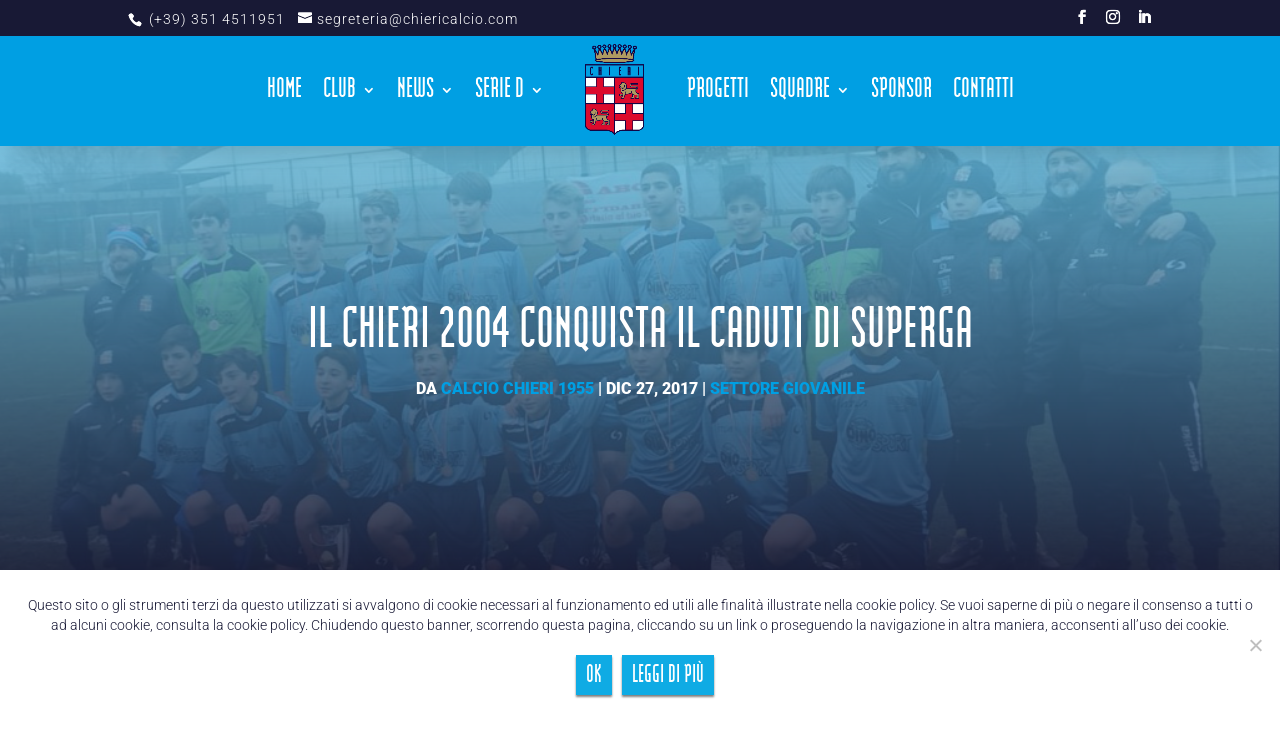

--- FILE ---
content_type: text/html; charset=UTF-8
request_url: https://www.calciochieri1955.it/chieri-2004-conquista-caduti-superga/
body_size: 15501
content:
<!DOCTYPE html>
<html lang="it-IT">
<head>
	<meta charset="UTF-8" />
<meta http-equiv="X-UA-Compatible" content="IE=edge">
	<link rel="pingback" href="https://www.calciochieri1955.it/nuovo/xmlrpc.php" />

	<script type="text/javascript">
		document.documentElement.className = 'js';
	</script>

	<link rel="preconnect" href="https://fonts.gstatic.com" crossorigin /><style id="et-divi-userfonts">@font-face { font-family: "ModulaBold"; font-display: swap;  src: url("https://www.calciochieri1955.it/nuovo/wp-content/uploads/et-fonts/Modula-Bold.ttf") format("truetype"); }</style><style id="et-builder-googlefonts-cached-inline">/* Original: https://fonts.googleapis.com/css?family=Roboto:100,100italic,300,300italic,regular,italic,500,500italic,700,700italic,900,900italic&#038;subset=latin,latin-ext&#038;display=swap *//* User Agent: Mozilla/5.0 (Unknown; Linux x86_64) AppleWebKit/538.1 (KHTML, like Gecko) Safari/538.1 Daum/4.1 */@font-face {font-family: 'Roboto';font-style: italic;font-weight: 100;font-stretch: normal;font-display: swap;src: url(https://fonts.gstatic.com/s/roboto/v50/KFOKCnqEu92Fr1Mu53ZEC9_Vu3r1gIhOszmOClHrs6ljXfMMLoHRuAb-lg.ttf) format('truetype');}@font-face {font-family: 'Roboto';font-style: italic;font-weight: 300;font-stretch: normal;font-display: swap;src: url(https://fonts.gstatic.com/s/roboto/v50/KFOKCnqEu92Fr1Mu53ZEC9_Vu3r1gIhOszmOClHrs6ljXfMMLt_QuAb-lg.ttf) format('truetype');}@font-face {font-family: 'Roboto';font-style: italic;font-weight: 400;font-stretch: normal;font-display: swap;src: url(https://fonts.gstatic.com/s/roboto/v50/KFOKCnqEu92Fr1Mu53ZEC9_Vu3r1gIhOszmOClHrs6ljXfMMLoHQuAb-lg.ttf) format('truetype');}@font-face {font-family: 'Roboto';font-style: italic;font-weight: 500;font-stretch: normal;font-display: swap;src: url(https://fonts.gstatic.com/s/roboto/v50/KFOKCnqEu92Fr1Mu53ZEC9_Vu3r1gIhOszmOClHrs6ljXfMMLrPQuAb-lg.ttf) format('truetype');}@font-face {font-family: 'Roboto';font-style: italic;font-weight: 700;font-stretch: normal;font-display: swap;src: url(https://fonts.gstatic.com/s/roboto/v50/KFOKCnqEu92Fr1Mu53ZEC9_Vu3r1gIhOszmOClHrs6ljXfMMLmbXuAb-lg.ttf) format('truetype');}@font-face {font-family: 'Roboto';font-style: italic;font-weight: 900;font-stretch: normal;font-display: swap;src: url(https://fonts.gstatic.com/s/roboto/v50/KFOKCnqEu92Fr1Mu53ZEC9_Vu3r1gIhOszmOClHrs6ljXfMMLijXuAb-lg.ttf) format('truetype');}@font-face {font-family: 'Roboto';font-style: normal;font-weight: 100;font-stretch: normal;font-display: swap;src: url(https://fonts.gstatic.com/s/roboto/v50/KFOMCnqEu92Fr1ME7kSn66aGLdTylUAMQXC89YmC2DPNWubEbFmaiA8.ttf) format('truetype');}@font-face {font-family: 'Roboto';font-style: normal;font-weight: 300;font-stretch: normal;font-display: swap;src: url(https://fonts.gstatic.com/s/roboto/v50/KFOMCnqEu92Fr1ME7kSn66aGLdTylUAMQXC89YmC2DPNWuaabVmaiA8.ttf) format('truetype');}@font-face {font-family: 'Roboto';font-style: normal;font-weight: 400;font-stretch: normal;font-display: swap;src: url(https://fonts.gstatic.com/s/roboto/v50/KFOMCnqEu92Fr1ME7kSn66aGLdTylUAMQXC89YmC2DPNWubEbVmaiA8.ttf) format('truetype');}@font-face {font-family: 'Roboto';font-style: normal;font-weight: 500;font-stretch: normal;font-display: swap;src: url(https://fonts.gstatic.com/s/roboto/v50/KFOMCnqEu92Fr1ME7kSn66aGLdTylUAMQXC89YmC2DPNWub2bVmaiA8.ttf) format('truetype');}@font-face {font-family: 'Roboto';font-style: normal;font-weight: 700;font-stretch: normal;font-display: swap;src: url(https://fonts.gstatic.com/s/roboto/v50/KFOMCnqEu92Fr1ME7kSn66aGLdTylUAMQXC89YmC2DPNWuYjalmaiA8.ttf) format('truetype');}@font-face {font-family: 'Roboto';font-style: normal;font-weight: 900;font-stretch: normal;font-display: swap;src: url(https://fonts.gstatic.com/s/roboto/v50/KFOMCnqEu92Fr1ME7kSn66aGLdTylUAMQXC89YmC2DPNWuZtalmaiA8.ttf) format('truetype');}/* User Agent: Mozilla/5.0 (Windows NT 6.1; WOW64; rv:27.0) Gecko/20100101 Firefox/27.0 */@font-face {font-family: 'Roboto';font-style: italic;font-weight: 100;font-stretch: normal;font-display: swap;src: url(https://fonts.gstatic.com/l/font?kit=KFOKCnqEu92Fr1Mu53ZEC9_Vu3r1gIhOszmOClHrs6ljXfMMLoHRuAb-lQ&skey=c608c610063635f9&v=v50) format('woff');}@font-face {font-family: 'Roboto';font-style: italic;font-weight: 300;font-stretch: normal;font-display: swap;src: url(https://fonts.gstatic.com/l/font?kit=KFOKCnqEu92Fr1Mu53ZEC9_Vu3r1gIhOszmOClHrs6ljXfMMLt_QuAb-lQ&skey=c608c610063635f9&v=v50) format('woff');}@font-face {font-family: 'Roboto';font-style: italic;font-weight: 400;font-stretch: normal;font-display: swap;src: url(https://fonts.gstatic.com/l/font?kit=KFOKCnqEu92Fr1Mu53ZEC9_Vu3r1gIhOszmOClHrs6ljXfMMLoHQuAb-lQ&skey=c608c610063635f9&v=v50) format('woff');}@font-face {font-family: 'Roboto';font-style: italic;font-weight: 500;font-stretch: normal;font-display: swap;src: url(https://fonts.gstatic.com/l/font?kit=KFOKCnqEu92Fr1Mu53ZEC9_Vu3r1gIhOszmOClHrs6ljXfMMLrPQuAb-lQ&skey=c608c610063635f9&v=v50) format('woff');}@font-face {font-family: 'Roboto';font-style: italic;font-weight: 700;font-stretch: normal;font-display: swap;src: url(https://fonts.gstatic.com/l/font?kit=KFOKCnqEu92Fr1Mu53ZEC9_Vu3r1gIhOszmOClHrs6ljXfMMLmbXuAb-lQ&skey=c608c610063635f9&v=v50) format('woff');}@font-face {font-family: 'Roboto';font-style: italic;font-weight: 900;font-stretch: normal;font-display: swap;src: url(https://fonts.gstatic.com/l/font?kit=KFOKCnqEu92Fr1Mu53ZEC9_Vu3r1gIhOszmOClHrs6ljXfMMLijXuAb-lQ&skey=c608c610063635f9&v=v50) format('woff');}@font-face {font-family: 'Roboto';font-style: normal;font-weight: 100;font-stretch: normal;font-display: swap;src: url(https://fonts.gstatic.com/l/font?kit=KFOMCnqEu92Fr1ME7kSn66aGLdTylUAMQXC89YmC2DPNWubEbFmaiAw&skey=a0a0114a1dcab3ac&v=v50) format('woff');}@font-face {font-family: 'Roboto';font-style: normal;font-weight: 300;font-stretch: normal;font-display: swap;src: url(https://fonts.gstatic.com/l/font?kit=KFOMCnqEu92Fr1ME7kSn66aGLdTylUAMQXC89YmC2DPNWuaabVmaiAw&skey=a0a0114a1dcab3ac&v=v50) format('woff');}@font-face {font-family: 'Roboto';font-style: normal;font-weight: 400;font-stretch: normal;font-display: swap;src: url(https://fonts.gstatic.com/l/font?kit=KFOMCnqEu92Fr1ME7kSn66aGLdTylUAMQXC89YmC2DPNWubEbVmaiAw&skey=a0a0114a1dcab3ac&v=v50) format('woff');}@font-face {font-family: 'Roboto';font-style: normal;font-weight: 500;font-stretch: normal;font-display: swap;src: url(https://fonts.gstatic.com/l/font?kit=KFOMCnqEu92Fr1ME7kSn66aGLdTylUAMQXC89YmC2DPNWub2bVmaiAw&skey=a0a0114a1dcab3ac&v=v50) format('woff');}@font-face {font-family: 'Roboto';font-style: normal;font-weight: 700;font-stretch: normal;font-display: swap;src: url(https://fonts.gstatic.com/l/font?kit=KFOMCnqEu92Fr1ME7kSn66aGLdTylUAMQXC89YmC2DPNWuYjalmaiAw&skey=a0a0114a1dcab3ac&v=v50) format('woff');}@font-face {font-family: 'Roboto';font-style: normal;font-weight: 900;font-stretch: normal;font-display: swap;src: url(https://fonts.gstatic.com/l/font?kit=KFOMCnqEu92Fr1ME7kSn66aGLdTylUAMQXC89YmC2DPNWuZtalmaiAw&skey=a0a0114a1dcab3ac&v=v50) format('woff');}/* User Agent: Mozilla/5.0 (Windows NT 6.3; rv:39.0) Gecko/20100101 Firefox/39.0 */@font-face {font-family: 'Roboto';font-style: italic;font-weight: 100;font-stretch: normal;font-display: swap;src: url(https://fonts.gstatic.com/s/roboto/v50/KFOKCnqEu92Fr1Mu53ZEC9_Vu3r1gIhOszmOClHrs6ljXfMMLoHRuAb-kw.woff2) format('woff2');}@font-face {font-family: 'Roboto';font-style: italic;font-weight: 300;font-stretch: normal;font-display: swap;src: url(https://fonts.gstatic.com/s/roboto/v50/KFOKCnqEu92Fr1Mu53ZEC9_Vu3r1gIhOszmOClHrs6ljXfMMLt_QuAb-kw.woff2) format('woff2');}@font-face {font-family: 'Roboto';font-style: italic;font-weight: 400;font-stretch: normal;font-display: swap;src: url(https://fonts.gstatic.com/s/roboto/v50/KFOKCnqEu92Fr1Mu53ZEC9_Vu3r1gIhOszmOClHrs6ljXfMMLoHQuAb-kw.woff2) format('woff2');}@font-face {font-family: 'Roboto';font-style: italic;font-weight: 500;font-stretch: normal;font-display: swap;src: url(https://fonts.gstatic.com/s/roboto/v50/KFOKCnqEu92Fr1Mu53ZEC9_Vu3r1gIhOszmOClHrs6ljXfMMLrPQuAb-kw.woff2) format('woff2');}@font-face {font-family: 'Roboto';font-style: italic;font-weight: 700;font-stretch: normal;font-display: swap;src: url(https://fonts.gstatic.com/s/roboto/v50/KFOKCnqEu92Fr1Mu53ZEC9_Vu3r1gIhOszmOClHrs6ljXfMMLmbXuAb-kw.woff2) format('woff2');}@font-face {font-family: 'Roboto';font-style: italic;font-weight: 900;font-stretch: normal;font-display: swap;src: url(https://fonts.gstatic.com/s/roboto/v50/KFOKCnqEu92Fr1Mu53ZEC9_Vu3r1gIhOszmOClHrs6ljXfMMLijXuAb-kw.woff2) format('woff2');}@font-face {font-family: 'Roboto';font-style: normal;font-weight: 100;font-stretch: normal;font-display: swap;src: url(https://fonts.gstatic.com/s/roboto/v50/KFOMCnqEu92Fr1ME7kSn66aGLdTylUAMQXC89YmC2DPNWubEbFmaiAo.woff2) format('woff2');}@font-face {font-family: 'Roboto';font-style: normal;font-weight: 300;font-stretch: normal;font-display: swap;src: url(https://fonts.gstatic.com/s/roboto/v50/KFOMCnqEu92Fr1ME7kSn66aGLdTylUAMQXC89YmC2DPNWuaabVmaiAo.woff2) format('woff2');}@font-face {font-family: 'Roboto';font-style: normal;font-weight: 400;font-stretch: normal;font-display: swap;src: url(https://fonts.gstatic.com/s/roboto/v50/KFOMCnqEu92Fr1ME7kSn66aGLdTylUAMQXC89YmC2DPNWubEbVmaiAo.woff2) format('woff2');}@font-face {font-family: 'Roboto';font-style: normal;font-weight: 500;font-stretch: normal;font-display: swap;src: url(https://fonts.gstatic.com/s/roboto/v50/KFOMCnqEu92Fr1ME7kSn66aGLdTylUAMQXC89YmC2DPNWub2bVmaiAo.woff2) format('woff2');}@font-face {font-family: 'Roboto';font-style: normal;font-weight: 700;font-stretch: normal;font-display: swap;src: url(https://fonts.gstatic.com/s/roboto/v50/KFOMCnqEu92Fr1ME7kSn66aGLdTylUAMQXC89YmC2DPNWuYjalmaiAo.woff2) format('woff2');}@font-face {font-family: 'Roboto';font-style: normal;font-weight: 900;font-stretch: normal;font-display: swap;src: url(https://fonts.gstatic.com/s/roboto/v50/KFOMCnqEu92Fr1ME7kSn66aGLdTylUAMQXC89YmC2DPNWuZtalmaiAo.woff2) format('woff2');}</style><meta name='robots' content='index, follow, max-image-preview:large, max-snippet:-1, max-video-preview:-1' />

	<!-- This site is optimized with the Yoast SEO plugin v19.13 - https://yoast.com/wordpress/plugins/seo/ -->
	<title>Il Chieri 2004 conquista il Caduti di Superga - A.S.D. Chieri</title><link rel="preload" as="style" href="https://fonts.googleapis.com/css?family=Roboto%3A400%2C500&#038;subset=cyrillic%2Ccyrillic-ext%2Cgreek%2Cgreek-ext%2Clatin-ext%2Cvietnamese&#038;display=swap" /><link rel="stylesheet" href="https://fonts.googleapis.com/css?family=Roboto%3A400%2C500&#038;subset=cyrillic%2Ccyrillic-ext%2Cgreek%2Cgreek-ext%2Clatin-ext%2Cvietnamese&#038;display=swap" media="print" onload="this.media='all'" /><noscript><link rel="stylesheet" href="https://fonts.googleapis.com/css?family=Roboto%3A400%2C500&#038;subset=cyrillic%2Ccyrillic-ext%2Cgreek%2Cgreek-ext%2Clatin-ext%2Cvietnamese&#038;display=swap" /></noscript>
	<link rel="canonical" href="https://www.calciochieri1955.it/chieri-2004-conquista-caduti-superga/" />
	<meta property="og:locale" content="it_IT" />
	<meta property="og:type" content="article" />
	<meta property="og:title" content="Il Chieri 2004 conquista il Caduti di Superga - A.S.D. Chieri" />
	<meta property="og:description" content="Grazie ai Giovanissimi FB 2004 il Chieri mette in bacheca il &#8220;Caduti di Superga&#8221;, prestigioso torneo organizzato dal Lucento. Le vittoria finale dei ragazzi allenati da Davide Bellotto arriva a chiusura di una superiorità mostrata in tutte le partite. Gli azzurri hanno sconfitto nella fase a gironi Giaveno (8-0) e Rivoli (5-0), per poi superare [&hellip;]" />
	<meta property="og:url" content="https://www.calciochieri1955.it/chieri-2004-conquista-caduti-superga/" />
	<meta property="og:site_name" content="A.S.D. Chieri" />
	<meta property="article:publisher" content="https://www.facebook.com/asdchieri/" />
	<meta property="article:published_time" content="2017-12-27T16:01:35+00:00" />
	<meta property="og:image" content="https://www.calciochieri1955.it/nuovo/wp-content/uploads/2017/12/2004-vincitori-Caduti-di-Superga-1.jpg" />
	<meta property="og:image:width" content="1026" />
	<meta property="og:image:height" content="508" />
	<meta property="og:image:type" content="image/jpeg" />
	<meta name="author" content="Calcio Chieri 1955" />
	<meta name="twitter:card" content="summary_large_image" />
	<meta name="twitter:creator" content="@CalcioChieri55" />
	<meta name="twitter:site" content="@CalcioChieri55" />
	<meta name="twitter:label1" content="Scritto da" />
	<meta name="twitter:data1" content="Calcio Chieri 1955" />
	<meta name="twitter:label2" content="Tempo di lettura stimato" />
	<meta name="twitter:data2" content="1 minuto" />
	<script type="application/ld+json" class="yoast-schema-graph">{"@context":"https://schema.org","@graph":[{"@type":"Article","@id":"https://www.calciochieri1955.it/chieri-2004-conquista-caduti-superga/#article","isPartOf":{"@id":"https://www.calciochieri1955.it/chieri-2004-conquista-caduti-superga/"},"author":{"name":"Calcio Chieri 1955","@id":"https://www.calciochieri1955.it/#/schema/person/de7234a4c679cef3509adacd569959f1"},"headline":"Il Chieri 2004 conquista il Caduti di Superga","datePublished":"2017-12-27T16:01:35+00:00","dateModified":"2017-12-27T16:01:35+00:00","mainEntityOfPage":{"@id":"https://www.calciochieri1955.it/chieri-2004-conquista-caduti-superga/"},"wordCount":188,"publisher":{"@id":"https://www.calciochieri1955.it/#organization"},"image":{"@id":"https://www.calciochieri1955.it/chieri-2004-conquista-caduti-superga/#primaryimage"},"thumbnailUrl":"https://www.calciochieri1955.it/nuovo/wp-content/uploads/2017/12/2004-vincitori-Caduti-di-Superga-1.jpg","articleSection":["Settore Giovanile"],"inLanguage":"it-IT"},{"@type":"WebPage","@id":"https://www.calciochieri1955.it/chieri-2004-conquista-caduti-superga/","url":"https://www.calciochieri1955.it/chieri-2004-conquista-caduti-superga/","name":"Il Chieri 2004 conquista il Caduti di Superga - A.S.D. Chieri","isPartOf":{"@id":"https://www.calciochieri1955.it/#website"},"primaryImageOfPage":{"@id":"https://www.calciochieri1955.it/chieri-2004-conquista-caduti-superga/#primaryimage"},"image":{"@id":"https://www.calciochieri1955.it/chieri-2004-conquista-caduti-superga/#primaryimage"},"thumbnailUrl":"https://www.calciochieri1955.it/nuovo/wp-content/uploads/2017/12/2004-vincitori-Caduti-di-Superga-1.jpg","datePublished":"2017-12-27T16:01:35+00:00","dateModified":"2017-12-27T16:01:35+00:00","breadcrumb":{"@id":"https://www.calciochieri1955.it/chieri-2004-conquista-caduti-superga/#breadcrumb"},"inLanguage":"it-IT","potentialAction":[{"@type":"ReadAction","target":["https://www.calciochieri1955.it/chieri-2004-conquista-caduti-superga/"]}]},{"@type":"ImageObject","inLanguage":"it-IT","@id":"https://www.calciochieri1955.it/chieri-2004-conquista-caduti-superga/#primaryimage","url":"https://www.calciochieri1955.it/nuovo/wp-content/uploads/2017/12/2004-vincitori-Caduti-di-Superga-1.jpg","contentUrl":"https://www.calciochieri1955.it/nuovo/wp-content/uploads/2017/12/2004-vincitori-Caduti-di-Superga-1.jpg","width":1026,"height":508},{"@type":"BreadcrumbList","@id":"https://www.calciochieri1955.it/chieri-2004-conquista-caduti-superga/#breadcrumb","itemListElement":[{"@type":"ListItem","position":1,"name":"Home","item":"https://www.calciochieri1955.it/"},{"@type":"ListItem","position":2,"name":"Il Chieri 2004 conquista il Caduti di Superga"}]},{"@type":"WebSite","@id":"https://www.calciochieri1955.it/#website","url":"https://www.calciochieri1955.it/","name":"A.S.D. Chieri","description":"Associazione Sportiva Dilettantistica Chieri","publisher":{"@id":"https://www.calciochieri1955.it/#organization"},"potentialAction":[{"@type":"SearchAction","target":{"@type":"EntryPoint","urlTemplate":"https://www.calciochieri1955.it/?s={search_term_string}"},"query-input":"required name=search_term_string"}],"inLanguage":"it-IT"},{"@type":"Organization","@id":"https://www.calciochieri1955.it/#organization","name":"A.S.D. Chieri","url":"https://www.calciochieri1955.it/","logo":{"@type":"ImageObject","inLanguage":"it-IT","@id":"https://www.calciochieri1955.it/#/schema/logo/image/","url":"https://www.calciochieri1955.it/nuovo/wp-content/uploads/2021/07/favicon.png","contentUrl":"https://www.calciochieri1955.it/nuovo/wp-content/uploads/2021/07/favicon.png","width":1080,"height":1080,"caption":"A.S.D. Chieri"},"image":{"@id":"https://www.calciochieri1955.it/#/schema/logo/image/"},"sameAs":["https://www.instagram.com/calciochieri1955/","https://www.linkedin.com/company/asdchieri/","https://www.facebook.com/asdchieri/","https://twitter.com/CalcioChieri55"]},{"@type":"Person","@id":"https://www.calciochieri1955.it/#/schema/person/de7234a4c679cef3509adacd569959f1","name":"Calcio Chieri 1955","image":{"@type":"ImageObject","inLanguage":"it-IT","@id":"https://www.calciochieri1955.it/#/schema/person/image/","url":"https://secure.gravatar.com/avatar/2a5eee372898db331e1f769149bb4ad1?s=96&d=mm&r=g","contentUrl":"https://secure.gravatar.com/avatar/2a5eee372898db331e1f769149bb4ad1?s=96&d=mm&r=g","caption":"Calcio Chieri 1955"},"url":"https://www.calciochieri1955.it/author/matteo-musso/"}]}</script>
	<!-- / Yoast SEO plugin. -->


<link rel='dns-prefetch' href='//fonts.googleapis.com' />
<link href='https://fonts.gstatic.com' crossorigin rel='preconnect' />
<link rel="alternate" type="application/rss+xml" title="A.S.D. Chieri &raquo; Feed" href="https://www.calciochieri1955.it/feed/" />
<link rel="alternate" type="application/rss+xml" title="A.S.D. Chieri &raquo; Feed dei commenti" href="https://www.calciochieri1955.it/comments/feed/" />
<meta content="Divi Child v.1.3.6" name="generator"/><link rel='stylesheet' id='wp-block-library-css'  href='https://www.calciochieri1955.it/nuovo/wp-includes/css/dist/block-library/style.min.css?ver=6.0.2' type='text/css' media='all' />
<style id='wp-block-library-theme-inline-css' type='text/css'>
.wp-block-audio figcaption{color:#555;font-size:13px;text-align:center}.is-dark-theme .wp-block-audio figcaption{color:hsla(0,0%,100%,.65)}.wp-block-code{border:1px solid #ccc;border-radius:4px;font-family:Menlo,Consolas,monaco,monospace;padding:.8em 1em}.wp-block-embed figcaption{color:#555;font-size:13px;text-align:center}.is-dark-theme .wp-block-embed figcaption{color:hsla(0,0%,100%,.65)}.blocks-gallery-caption{color:#555;font-size:13px;text-align:center}.is-dark-theme .blocks-gallery-caption{color:hsla(0,0%,100%,.65)}.wp-block-image figcaption{color:#555;font-size:13px;text-align:center}.is-dark-theme .wp-block-image figcaption{color:hsla(0,0%,100%,.65)}.wp-block-pullquote{border-top:4px solid;border-bottom:4px solid;margin-bottom:1.75em;color:currentColor}.wp-block-pullquote__citation,.wp-block-pullquote cite,.wp-block-pullquote footer{color:currentColor;text-transform:uppercase;font-size:.8125em;font-style:normal}.wp-block-quote{border-left:.25em solid;margin:0 0 1.75em;padding-left:1em}.wp-block-quote cite,.wp-block-quote footer{color:currentColor;font-size:.8125em;position:relative;font-style:normal}.wp-block-quote.has-text-align-right{border-left:none;border-right:.25em solid;padding-left:0;padding-right:1em}.wp-block-quote.has-text-align-center{border:none;padding-left:0}.wp-block-quote.is-large,.wp-block-quote.is-style-large,.wp-block-quote.is-style-plain{border:none}.wp-block-search .wp-block-search__label{font-weight:700}:where(.wp-block-group.has-background){padding:1.25em 2.375em}.wp-block-separator.has-css-opacity{opacity:.4}.wp-block-separator{border:none;border-bottom:2px solid;margin-left:auto;margin-right:auto}.wp-block-separator.has-alpha-channel-opacity{opacity:1}.wp-block-separator:not(.is-style-wide):not(.is-style-dots){width:100px}.wp-block-separator.has-background:not(.is-style-dots){border-bottom:none;height:1px}.wp-block-separator.has-background:not(.is-style-wide):not(.is-style-dots){height:2px}.wp-block-table thead{border-bottom:3px solid}.wp-block-table tfoot{border-top:3px solid}.wp-block-table td,.wp-block-table th{padding:.5em;border:1px solid;word-break:normal}.wp-block-table figcaption{color:#555;font-size:13px;text-align:center}.is-dark-theme .wp-block-table figcaption{color:hsla(0,0%,100%,.65)}.wp-block-video figcaption{color:#555;font-size:13px;text-align:center}.is-dark-theme .wp-block-video figcaption{color:hsla(0,0%,100%,.65)}.wp-block-template-part.has-background{padding:1.25em 2.375em;margin-top:0;margin-bottom:0}
</style>
<style id='global-styles-inline-css' type='text/css'>
body{--wp--preset--color--black: #000000;--wp--preset--color--cyan-bluish-gray: #abb8c3;--wp--preset--color--white: #ffffff;--wp--preset--color--pale-pink: #f78da7;--wp--preset--color--vivid-red: #cf2e2e;--wp--preset--color--luminous-vivid-orange: #ff6900;--wp--preset--color--luminous-vivid-amber: #fcb900;--wp--preset--color--light-green-cyan: #7bdcb5;--wp--preset--color--vivid-green-cyan: #00d084;--wp--preset--color--pale-cyan-blue: #8ed1fc;--wp--preset--color--vivid-cyan-blue: #0693e3;--wp--preset--color--vivid-purple: #9b51e0;--wp--preset--gradient--vivid-cyan-blue-to-vivid-purple: linear-gradient(135deg,rgba(6,147,227,1) 0%,rgb(155,81,224) 100%);--wp--preset--gradient--light-green-cyan-to-vivid-green-cyan: linear-gradient(135deg,rgb(122,220,180) 0%,rgb(0,208,130) 100%);--wp--preset--gradient--luminous-vivid-amber-to-luminous-vivid-orange: linear-gradient(135deg,rgba(252,185,0,1) 0%,rgba(255,105,0,1) 100%);--wp--preset--gradient--luminous-vivid-orange-to-vivid-red: linear-gradient(135deg,rgba(255,105,0,1) 0%,rgb(207,46,46) 100%);--wp--preset--gradient--very-light-gray-to-cyan-bluish-gray: linear-gradient(135deg,rgb(238,238,238) 0%,rgb(169,184,195) 100%);--wp--preset--gradient--cool-to-warm-spectrum: linear-gradient(135deg,rgb(74,234,220) 0%,rgb(151,120,209) 20%,rgb(207,42,186) 40%,rgb(238,44,130) 60%,rgb(251,105,98) 80%,rgb(254,248,76) 100%);--wp--preset--gradient--blush-light-purple: linear-gradient(135deg,rgb(255,206,236) 0%,rgb(152,150,240) 100%);--wp--preset--gradient--blush-bordeaux: linear-gradient(135deg,rgb(254,205,165) 0%,rgb(254,45,45) 50%,rgb(107,0,62) 100%);--wp--preset--gradient--luminous-dusk: linear-gradient(135deg,rgb(255,203,112) 0%,rgb(199,81,192) 50%,rgb(65,88,208) 100%);--wp--preset--gradient--pale-ocean: linear-gradient(135deg,rgb(255,245,203) 0%,rgb(182,227,212) 50%,rgb(51,167,181) 100%);--wp--preset--gradient--electric-grass: linear-gradient(135deg,rgb(202,248,128) 0%,rgb(113,206,126) 100%);--wp--preset--gradient--midnight: linear-gradient(135deg,rgb(2,3,129) 0%,rgb(40,116,252) 100%);--wp--preset--duotone--dark-grayscale: url('#wp-duotone-dark-grayscale');--wp--preset--duotone--grayscale: url('#wp-duotone-grayscale');--wp--preset--duotone--purple-yellow: url('#wp-duotone-purple-yellow');--wp--preset--duotone--blue-red: url('#wp-duotone-blue-red');--wp--preset--duotone--midnight: url('#wp-duotone-midnight');--wp--preset--duotone--magenta-yellow: url('#wp-duotone-magenta-yellow');--wp--preset--duotone--purple-green: url('#wp-duotone-purple-green');--wp--preset--duotone--blue-orange: url('#wp-duotone-blue-orange');--wp--preset--font-size--small: 13px;--wp--preset--font-size--medium: 20px;--wp--preset--font-size--large: 36px;--wp--preset--font-size--x-large: 42px;}body { margin: 0; }.wp-site-blocks > .alignleft { float: left; margin-right: 2em; }.wp-site-blocks > .alignright { float: right; margin-left: 2em; }.wp-site-blocks > .aligncenter { justify-content: center; margin-left: auto; margin-right: auto; }.has-black-color{color: var(--wp--preset--color--black) !important;}.has-cyan-bluish-gray-color{color: var(--wp--preset--color--cyan-bluish-gray) !important;}.has-white-color{color: var(--wp--preset--color--white) !important;}.has-pale-pink-color{color: var(--wp--preset--color--pale-pink) !important;}.has-vivid-red-color{color: var(--wp--preset--color--vivid-red) !important;}.has-luminous-vivid-orange-color{color: var(--wp--preset--color--luminous-vivid-orange) !important;}.has-luminous-vivid-amber-color{color: var(--wp--preset--color--luminous-vivid-amber) !important;}.has-light-green-cyan-color{color: var(--wp--preset--color--light-green-cyan) !important;}.has-vivid-green-cyan-color{color: var(--wp--preset--color--vivid-green-cyan) !important;}.has-pale-cyan-blue-color{color: var(--wp--preset--color--pale-cyan-blue) !important;}.has-vivid-cyan-blue-color{color: var(--wp--preset--color--vivid-cyan-blue) !important;}.has-vivid-purple-color{color: var(--wp--preset--color--vivid-purple) !important;}.has-black-background-color{background-color: var(--wp--preset--color--black) !important;}.has-cyan-bluish-gray-background-color{background-color: var(--wp--preset--color--cyan-bluish-gray) !important;}.has-white-background-color{background-color: var(--wp--preset--color--white) !important;}.has-pale-pink-background-color{background-color: var(--wp--preset--color--pale-pink) !important;}.has-vivid-red-background-color{background-color: var(--wp--preset--color--vivid-red) !important;}.has-luminous-vivid-orange-background-color{background-color: var(--wp--preset--color--luminous-vivid-orange) !important;}.has-luminous-vivid-amber-background-color{background-color: var(--wp--preset--color--luminous-vivid-amber) !important;}.has-light-green-cyan-background-color{background-color: var(--wp--preset--color--light-green-cyan) !important;}.has-vivid-green-cyan-background-color{background-color: var(--wp--preset--color--vivid-green-cyan) !important;}.has-pale-cyan-blue-background-color{background-color: var(--wp--preset--color--pale-cyan-blue) !important;}.has-vivid-cyan-blue-background-color{background-color: var(--wp--preset--color--vivid-cyan-blue) !important;}.has-vivid-purple-background-color{background-color: var(--wp--preset--color--vivid-purple) !important;}.has-black-border-color{border-color: var(--wp--preset--color--black) !important;}.has-cyan-bluish-gray-border-color{border-color: var(--wp--preset--color--cyan-bluish-gray) !important;}.has-white-border-color{border-color: var(--wp--preset--color--white) !important;}.has-pale-pink-border-color{border-color: var(--wp--preset--color--pale-pink) !important;}.has-vivid-red-border-color{border-color: var(--wp--preset--color--vivid-red) !important;}.has-luminous-vivid-orange-border-color{border-color: var(--wp--preset--color--luminous-vivid-orange) !important;}.has-luminous-vivid-amber-border-color{border-color: var(--wp--preset--color--luminous-vivid-amber) !important;}.has-light-green-cyan-border-color{border-color: var(--wp--preset--color--light-green-cyan) !important;}.has-vivid-green-cyan-border-color{border-color: var(--wp--preset--color--vivid-green-cyan) !important;}.has-pale-cyan-blue-border-color{border-color: var(--wp--preset--color--pale-cyan-blue) !important;}.has-vivid-cyan-blue-border-color{border-color: var(--wp--preset--color--vivid-cyan-blue) !important;}.has-vivid-purple-border-color{border-color: var(--wp--preset--color--vivid-purple) !important;}.has-vivid-cyan-blue-to-vivid-purple-gradient-background{background: var(--wp--preset--gradient--vivid-cyan-blue-to-vivid-purple) !important;}.has-light-green-cyan-to-vivid-green-cyan-gradient-background{background: var(--wp--preset--gradient--light-green-cyan-to-vivid-green-cyan) !important;}.has-luminous-vivid-amber-to-luminous-vivid-orange-gradient-background{background: var(--wp--preset--gradient--luminous-vivid-amber-to-luminous-vivid-orange) !important;}.has-luminous-vivid-orange-to-vivid-red-gradient-background{background: var(--wp--preset--gradient--luminous-vivid-orange-to-vivid-red) !important;}.has-very-light-gray-to-cyan-bluish-gray-gradient-background{background: var(--wp--preset--gradient--very-light-gray-to-cyan-bluish-gray) !important;}.has-cool-to-warm-spectrum-gradient-background{background: var(--wp--preset--gradient--cool-to-warm-spectrum) !important;}.has-blush-light-purple-gradient-background{background: var(--wp--preset--gradient--blush-light-purple) !important;}.has-blush-bordeaux-gradient-background{background: var(--wp--preset--gradient--blush-bordeaux) !important;}.has-luminous-dusk-gradient-background{background: var(--wp--preset--gradient--luminous-dusk) !important;}.has-pale-ocean-gradient-background{background: var(--wp--preset--gradient--pale-ocean) !important;}.has-electric-grass-gradient-background{background: var(--wp--preset--gradient--electric-grass) !important;}.has-midnight-gradient-background{background: var(--wp--preset--gradient--midnight) !important;}.has-small-font-size{font-size: var(--wp--preset--font-size--small) !important;}.has-medium-font-size{font-size: var(--wp--preset--font-size--medium) !important;}.has-large-font-size{font-size: var(--wp--preset--font-size--large) !important;}.has-x-large-font-size{font-size: var(--wp--preset--font-size--x-large) !important;}
</style>
<link rel='stylesheet' id='cookie-notice-front-css'  href='https://www.calciochieri1955.it/nuovo/wp-content/plugins/cookie-notice/css/front.min.css?ver=2.4.18' type='text/css' media='all' />
<link data-minify="1" rel='stylesheet' id='df-style-css'  href='https://www.calciochieri1955.it/nuovo/wp-content/cache/min/1/nuovo/wp-content/plugins/filter-for-divi/df-style.css?ver=1768089754' type='text/css' media='all' />
<link data-minify="1" rel='stylesheet' id='dashicons-css'  href='https://www.calciochieri1955.it/nuovo/wp-content/cache/min/1/nuovo/wp-includes/css/dashicons.min.css?ver=1768089754' type='text/css' media='all' />
<link data-minify="1" rel='stylesheet' id='sportspress-general-css'  href='https://www.calciochieri1955.it/nuovo/wp-content/cache/min/1/nuovo/wp-content/plugins/sportspress-pro/includes/sportspress/assets/css/sportspress.css?ver=1768089754' type='text/css' media='all' />
<link data-minify="1" rel='stylesheet' id='sportspress-icons-css'  href='https://www.calciochieri1955.it/nuovo/wp-content/cache/min/1/nuovo/wp-content/plugins/sportspress-pro/includes/sportspress/assets/css/icons.css?ver=1768089754' type='text/css' media='all' />
<link data-minify="1" rel='stylesheet' id='sportspress-event-statistics-css'  href='https://www.calciochieri1955.it/nuovo/wp-content/cache/min/1/nuovo/wp-content/plugins/sportspress-pro/includes/sportspress-match-stats/css/sportspress-match-stats.css?ver=1768089754' type='text/css' media='all' />
<link data-minify="1" rel='stylesheet' id='sportspress-results-matrix-css'  href='https://www.calciochieri1955.it/nuovo/wp-content/cache/min/1/nuovo/wp-content/plugins/sportspress-pro/includes/sportspress-results-matrix/css/sportspress-results-matrix.css?ver=1768089754' type='text/css' media='all' />
<link data-minify="1" rel='stylesheet' id='sportspress-scoreboard-css'  href='https://www.calciochieri1955.it/nuovo/wp-content/cache/min/1/nuovo/wp-content/plugins/sportspress-pro/includes/sportspress-scoreboard/css/sportspress-scoreboard.css?ver=1768089754' type='text/css' media='all' />
<link data-minify="1" rel='stylesheet' id='sportspress-scoreboard-ltr-css'  href='https://www.calciochieri1955.it/nuovo/wp-content/cache/min/1/nuovo/wp-content/plugins/sportspress-pro/includes/sportspress-scoreboard/css/sportspress-scoreboard-ltr.css?ver=1768089754' type='text/css' media='all' />
<link data-minify="1" rel='stylesheet' id='sportspress-sponsors-css'  href='https://www.calciochieri1955.it/nuovo/wp-content/cache/min/1/nuovo/wp-content/plugins/sportspress-pro/includes/sportspress-sponsors/css/sportspress-sponsors.css?ver=1768089754' type='text/css' media='all' />
<link data-minify="1" rel='stylesheet' id='sportspress-timelines-css'  href='https://www.calciochieri1955.it/nuovo/wp-content/cache/min/1/nuovo/wp-content/plugins/sportspress-pro/includes/sportspress-timelines/css/sportspress-timelines.css?ver=1768089754' type='text/css' media='all' />
<link data-minify="1" rel='stylesheet' id='sportspress-tournaments-css'  href='https://www.calciochieri1955.it/nuovo/wp-content/cache/min/1/nuovo/wp-content/plugins/sportspress-pro/includes/sportspress-tournaments/css/sportspress-tournaments.css?ver=1768089754' type='text/css' media='all' />
<link data-minify="1" rel='stylesheet' id='sportspress-tournaments-ltr-css'  href='https://www.calciochieri1955.it/nuovo/wp-content/cache/min/1/nuovo/wp-content/plugins/sportspress-pro/includes/sportspress-tournaments/css/sportspress-tournaments-ltr.css?ver=1768089754' type='text/css' media='all' />
<link rel='stylesheet' id='jquery-bracket-css'  href='//www.calciochieri1955.it/nuovo/wp-content/plugins/sportspress-pro/includes/sportspress-tournaments/css/jquery.bracket.min.css?ver=0.11.0' type='text/css' media='all' />
<link data-minify="1" rel='stylesheet' id='sportspress-user-scores-css'  href='https://www.calciochieri1955.it/nuovo/wp-content/cache/min/1/nuovo/wp-content/plugins/sportspress-pro/includes/sportspress-user-scores/css/sportspress-user-scores.css?ver=1768089754' type='text/css' media='all' />

<link data-minify="1" rel='stylesheet' id='sportspress-style-css'  href='https://www.calciochieri1955.it/nuovo/wp-content/cache/min/1/nuovo/wp-content/plugins/sportspress-pro/includes/sportspress/assets/css/sportspress-style.css?ver=1768089754' type='text/css' media='all' />
<link data-minify="1" rel='stylesheet' id='sportspress-style-ltr-css'  href='https://www.calciochieri1955.it/nuovo/wp-content/cache/min/1/nuovo/wp-content/plugins/sportspress-pro/includes/sportspress/assets/css/sportspress-style-ltr.css?ver=1768089754' type='text/css' media='all' />
<link data-minify="1" rel='stylesheet' id='wpos-slick-style-css'  href='https://www.calciochieri1955.it/nuovo/wp-content/cache/min/1/nuovo/wp-content/plugins/timeline-and-history-slider/assets/css/slick.css?ver=1768089754' type='text/css' media='all' />
<link data-minify="1" rel='stylesheet' id='tahs-public-style-css'  href='https://www.calciochieri1955.it/nuovo/wp-content/cache/min/1/nuovo/wp-content/plugins/timeline-and-history-slider/assets/css/slick-slider-style.css?ver=1768089754' type='text/css' media='all' />
<link rel='stylesheet' id='dp-divi-filtergrid-styles-css'  href='https://www.calciochieri1955.it/nuovo/wp-content/plugins/dp-divi-filtergrid/styles/style.min.css?ver=2.9.0.1' type='text/css' media='all' />
<link data-minify="1" rel='stylesheet' id='divi-style-parent-css'  href='https://www.calciochieri1955.it/nuovo/wp-content/cache/min/1/nuovo/wp-content/themes/Divi/style-static.min.css?ver=1768089754' type='text/css' media='all' />
<link data-minify="1" rel='stylesheet' id='child-style-css'  href='https://www.calciochieri1955.it/nuovo/wp-content/cache/min/1/nuovo/wp-content/themes/divi-child/style.css?ver=1768176062' type='text/css' media='all' />
<link data-minify="1" rel='stylesheet' id='divi-style-pum-css'  href='https://www.calciochieri1955.it/nuovo/wp-content/cache/min/1/nuovo/wp-content/themes/divi-child/style.css?ver=1768176062' type='text/css' media='all' />
<style type="text/css"> /* SportsPress Frontend CSS */ .sp-event-calendar tbody td a,.sp-event-calendar tbody td a:hover{background: none;}.sp-data-table th,.sp-calendar th,.sp-data-table tfoot,.sp-calendar tfoot,.sp-button,.sp-heading{background:#0fabe4 !important}.sp-calendar tbody a{color:#0fabe4 !important}.sp-data-table tbody,.sp-calendar tbody{background: #181935 !important}.sp-data-table tbody,.sp-calendar tbody{color: #ffffff !important}.sp-data-table th,.sp-data-table th a,.sp-data-table tfoot,.sp-data-table tfoot a,.sp-calendar th,.sp-calendar th a,.sp-calendar tfoot,.sp-calendar tfoot a,.sp-button,.sp-heading{color: #ffffff !important}.sp-data-table tbody a,.sp-data-table tbody a:hover,.sp-calendar tbody a:focus{color: #0fabe4 !important}.sp-highlight,.sp-calendar td#today{background: #363753 !important}.sp-statistic-bar{background:#0fabe4}.sp-statistic-bar-fill{background:#0fabe4}.sp-template-scoreboard .sp-scoreboard-nav{color:#ffffff !important}.sp-template-scoreboard .sp-scoreboard-nav{background-color:#0fabe4 !important}.sp-tournament-bracket .sp-event{border-color:#363753 !important}.sp-tournament-bracket .sp-team .sp-team-name:before{border-left-color:#363753 !important}.sp-tournament-bracket .sp-event .sp-event-main, .sp-tournament-bracket .sp-team .sp-team-name{color:#ffffff !important}.sp-tournament-bracket .sp-team .sp-team-name.sp-heading{color:#ffffff !important}.sp-data-table th,.sp-template-countdown .sp-event-venue,.sp-template-countdown .sp-event-league,.sp-template-gallery .gallery-caption{background:#0fabe4 !important}.sp-data-table th,.sp-template-countdown .sp-event-venue,.sp-template-countdown .sp-event-league,.sp-template-gallery .gallery-caption{border-color:#0091ca !important}.sp-table-caption,.sp-data-table,.sp-data-table tfoot,.sp-template .sp-view-all-link,.sp-template-gallery .sp-gallery-group-name,.sp-template-gallery .sp-gallery-wrapper,.sp-template-countdown .sp-event-name,.sp-countdown time,.sp-template-details dl,.sp-event-statistics .sp-statistic-bar,.sp-tournament-bracket .sp-team-name,.sp-profile-selector{background:#181935 !important}.sp-table-caption,.sp-data-table,.sp-data-table td,.sp-template .sp-view-all-link,.sp-template-gallery .sp-gallery-group-name,.sp-template-gallery .sp-gallery-wrapper,.sp-template-countdown .sp-event-name,.sp-countdown time,.sp-countdown span,.sp-template-details dl,.sp-event-statistics .sp-statistic-bar,.sp-tournament-bracket thead th,.sp-tournament-bracket .sp-team-name,.sp-tournament-bracket .sp-event,.sp-profile-selector{border-color:#00001b !important}.sp-tournament-bracket .sp-team .sp-team-name:before{border-left-color:#00001b !important;border-right-color:#00001b !important}.sp-data-table .sp-highlight,.sp-data-table .highlighted td,.sp-template-scoreboard td:hover{background:#12132f !important}.sp-template *,.sp-data-table *,.sp-table-caption,.sp-data-table tfoot a:hover,.sp-template .sp-view-all-link a:hover,.sp-template-gallery .sp-gallery-group-name,.sp-template-details dd,.sp-template-event-logos .sp-team-result,.sp-template-event-blocks .sp-event-results,.sp-template-scoreboard a,.sp-template-scoreboard a:hover,.sp-tournament-bracket,.sp-tournament-bracket .sp-event .sp-event-title:hover,.sp-tournament-bracket .sp-event .sp-event-title:hover *{color:#ffffff !important}.sp-template .sp-view-all-link a,.sp-countdown span small,.sp-template-event-calendar tfoot a,.sp-template-event-blocks .sp-event-date,.sp-template-details dt,.sp-template-scoreboard .sp-scoreboard-date,.sp-tournament-bracket th,.sp-tournament-bracket .sp-event .sp-event-title,.sp-template-scoreboard .sp-scoreboard-date,.sp-tournament-bracket .sp-event .sp-event-title *{color:rgba(255,255,255,0.5) !important}.sp-data-table th,.sp-template-countdown .sp-event-venue,.sp-template-countdown .sp-event-league,.sp-template-gallery .gallery-item a,.sp-template-gallery .gallery-caption,.sp-template-scoreboard .sp-scoreboard-nav,.sp-tournament-bracket .sp-team-name:hover,.sp-tournament-bracket thead th,.sp-tournament-bracket .sp-heading{color:#ffffff !important}.sp-template a,.sp-data-table a,.sp-tab-menu-item-active a, .sp-tab-menu-item-active a:hover,.sp-template .sp-message{color:#0fabe4 !important}.sp-template-gallery .gallery-caption strong,.sp-tournament-bracket .sp-team-name:hover,.sp-template-scoreboard .sp-scoreboard-nav,.sp-tournament-bracket .sp-heading{background:#0fabe4 !important}.sp-tournament-bracket .sp-team-name:hover,.sp-tournament-bracket .sp-heading,.sp-tab-menu-item-active a, .sp-tab-menu-item-active a:hover,.sp-template .sp-message{border-color:#0fabe4 !important} /* SportsPress Custom CSS */ .sp-scoreboard-nav {
    border: 1px solid #63bfe6;
    border-radius: 3px;
}</style><script type='text/javascript' src='https://www.calciochieri1955.it/nuovo/wp-includes/js/jquery/jquery.min.js?ver=3.6.0' id='jquery-core-js'></script>
<script type='text/javascript' src='https://www.calciochieri1955.it/nuovo/wp-includes/js/jquery/jquery-migrate.min.js?ver=3.3.2' id='jquery-migrate-js' defer></script>
<script data-minify="1" type='text/javascript' src='https://www.calciochieri1955.it/nuovo/wp-content/cache/min/1/nuovo/wp-content/plugins/sportspress-pro/includes/sportspress-facebook/js/sportspress-facebook-sdk.js?ver=1768176062' id='sportspress-facebook-sdk-js' defer></script>
<script type='text/javascript' src='https://www.calciochieri1955.it/nuovo/wp-content/plugins/sportspress-pro/includes/sportspress-tournaments/js/jquery.bracket.min.js?ver=0.11.0' id='jquery-bracket-js' defer></script>
<link rel="https://api.w.org/" href="https://www.calciochieri1955.it/wp-json/" /><link rel="alternate" type="application/json" href="https://www.calciochieri1955.it/wp-json/wp/v2/posts/3055" /><link rel="EditURI" type="application/rsd+xml" title="RSD" href="https://www.calciochieri1955.it/nuovo/xmlrpc.php?rsd" />
<link rel="wlwmanifest" type="application/wlwmanifest+xml" href="https://www.calciochieri1955.it/nuovo/wp-includes/wlwmanifest.xml" /> 
<meta name="generator" content="WordPress 6.0.2" />
<meta name="generator" content="SportsPress 2.7.15" />
<meta name="generator" content="SportsPress Pro 2.7.15" />
<link rel='shortlink' href='https://www.calciochieri1955.it/?p=3055' />
<link rel="alternate" type="application/json+oembed" href="https://www.calciochieri1955.it/wp-json/oembed/1.0/embed?url=https%3A%2F%2Fwww.calciochieri1955.it%2Fchieri-2004-conquista-caduti-superga%2F" />
<link rel="alternate" type="text/xml+oembed" href="https://www.calciochieri1955.it/wp-json/oembed/1.0/embed?url=https%3A%2F%2Fwww.calciochieri1955.it%2Fchieri-2004-conquista-caduti-superga%2F&#038;format=xml" />
<meta name="viewport" content="width=device-width, initial-scale=1.0, maximum-scale=1.0, user-scalable=0" /><style type="text/css" id="custom-background-css">
body.custom-background { background-color: #ffffff; }
</style>
	<meta name="theme-color" content="#181935">

<script>
jQuery(document).ready(function($){
    function ds_setup_collapsible_submenus_parent_cickable() {
        var top_level_link = '.et_mobile_menu .menu-item-has-children > a';
        $(top_level_link).after('<span class="menu-closed"></span>');
        $(top_level_link).each(function () {
            $(this).next().next('.sub-menu').toggleClass('menu-hide', 1000);
        });
        $(top_level_link + '+ span').on('click', function (event) {
                event.preventDefault();
                $(this).toggleClass('menu-open');
                $(this).next('.sub-menu').toggleClass('menu-hide', 1000);
            });
        }
    
        setTimeout(function () {
        ds_setup_collapsible_submenus_parent_cickable();
        }, 300);
});
</script>
<script>
(function($) {
	function resize() {
		$window = $(window);
		$body = $('body'); 
		if ($window.width() < 981) {
			$body.addClass('et_header_style_left');
			$body.removeClass('et_header_style_split');
		} else {
			$body.removeClass('et_header_style_left');
			$body.addClass('et_header_style_split');
		}
	}

	setTimeout(function(){
		$(window)
			.resize(resize)
			.trigger('resize');
	}, 100);
})(jQuery);
</script>	

<link rel="icon" href="https://www.calciochieri1955.it/nuovo/wp-content/uploads/2021/07/cropped-favicon-32x32.png" sizes="32x32" />
<link rel="icon" href="https://www.calciochieri1955.it/nuovo/wp-content/uploads/2021/07/cropped-favicon-192x192.png" sizes="192x192" />
<link rel="apple-touch-icon" href="https://www.calciochieri1955.it/nuovo/wp-content/uploads/2021/07/cropped-favicon-180x180.png" />
<meta name="msapplication-TileImage" content="https://www.calciochieri1955.it/nuovo/wp-content/uploads/2021/07/cropped-favicon-270x270.png" />
<link rel="stylesheet" id="et-divi-customizer-global-cached-inline-styles" href="https://www.calciochieri1955.it/nuovo/wp-content/et-cache/global/et-divi-customizer-global.min.css?ver=1768235444" /></head>
<body data-rsssl=1 class="post-template-default single single-post postid-3055 single-format-standard custom-background cookies-not-set et_button_custom_icon et_pb_button_helper_class et_fixed_nav et_show_nav et_secondary_nav_enabled et_secondary_nav_two_panels et_primary_nav_dropdown_animation_fade et_secondary_nav_dropdown_animation_fade et_header_style_split et_pb_footer_columns_1_2__1_4 et_cover_background osx et_pb_gutters2 et_right_sidebar et_divi_theme et-db">
<svg xmlns="http://www.w3.org/2000/svg" viewBox="0 0 0 0" width="0" height="0" focusable="false" role="none" style="visibility: hidden; position: absolute; left: -9999px; overflow: hidden;" ><defs><filter id="wp-duotone-dark-grayscale"><feColorMatrix color-interpolation-filters="sRGB" type="matrix" values=" .299 .587 .114 0 0 .299 .587 .114 0 0 .299 .587 .114 0 0 .299 .587 .114 0 0 " /><feComponentTransfer color-interpolation-filters="sRGB" ><feFuncR type="table" tableValues="0 0.49803921568627" /><feFuncG type="table" tableValues="0 0.49803921568627" /><feFuncB type="table" tableValues="0 0.49803921568627" /><feFuncA type="table" tableValues="1 1" /></feComponentTransfer><feComposite in2="SourceGraphic" operator="in" /></filter></defs></svg><svg xmlns="http://www.w3.org/2000/svg" viewBox="0 0 0 0" width="0" height="0" focusable="false" role="none" style="visibility: hidden; position: absolute; left: -9999px; overflow: hidden;" ><defs><filter id="wp-duotone-grayscale"><feColorMatrix color-interpolation-filters="sRGB" type="matrix" values=" .299 .587 .114 0 0 .299 .587 .114 0 0 .299 .587 .114 0 0 .299 .587 .114 0 0 " /><feComponentTransfer color-interpolation-filters="sRGB" ><feFuncR type="table" tableValues="0 1" /><feFuncG type="table" tableValues="0 1" /><feFuncB type="table" tableValues="0 1" /><feFuncA type="table" tableValues="1 1" /></feComponentTransfer><feComposite in2="SourceGraphic" operator="in" /></filter></defs></svg><svg xmlns="http://www.w3.org/2000/svg" viewBox="0 0 0 0" width="0" height="0" focusable="false" role="none" style="visibility: hidden; position: absolute; left: -9999px; overflow: hidden;" ><defs><filter id="wp-duotone-purple-yellow"><feColorMatrix color-interpolation-filters="sRGB" type="matrix" values=" .299 .587 .114 0 0 .299 .587 .114 0 0 .299 .587 .114 0 0 .299 .587 .114 0 0 " /><feComponentTransfer color-interpolation-filters="sRGB" ><feFuncR type="table" tableValues="0.54901960784314 0.98823529411765" /><feFuncG type="table" tableValues="0 1" /><feFuncB type="table" tableValues="0.71764705882353 0.25490196078431" /><feFuncA type="table" tableValues="1 1" /></feComponentTransfer><feComposite in2="SourceGraphic" operator="in" /></filter></defs></svg><svg xmlns="http://www.w3.org/2000/svg" viewBox="0 0 0 0" width="0" height="0" focusable="false" role="none" style="visibility: hidden; position: absolute; left: -9999px; overflow: hidden;" ><defs><filter id="wp-duotone-blue-red"><feColorMatrix color-interpolation-filters="sRGB" type="matrix" values=" .299 .587 .114 0 0 .299 .587 .114 0 0 .299 .587 .114 0 0 .299 .587 .114 0 0 " /><feComponentTransfer color-interpolation-filters="sRGB" ><feFuncR type="table" tableValues="0 1" /><feFuncG type="table" tableValues="0 0.27843137254902" /><feFuncB type="table" tableValues="0.5921568627451 0.27843137254902" /><feFuncA type="table" tableValues="1 1" /></feComponentTransfer><feComposite in2="SourceGraphic" operator="in" /></filter></defs></svg><svg xmlns="http://www.w3.org/2000/svg" viewBox="0 0 0 0" width="0" height="0" focusable="false" role="none" style="visibility: hidden; position: absolute; left: -9999px; overflow: hidden;" ><defs><filter id="wp-duotone-midnight"><feColorMatrix color-interpolation-filters="sRGB" type="matrix" values=" .299 .587 .114 0 0 .299 .587 .114 0 0 .299 .587 .114 0 0 .299 .587 .114 0 0 " /><feComponentTransfer color-interpolation-filters="sRGB" ><feFuncR type="table" tableValues="0 0" /><feFuncG type="table" tableValues="0 0.64705882352941" /><feFuncB type="table" tableValues="0 1" /><feFuncA type="table" tableValues="1 1" /></feComponentTransfer><feComposite in2="SourceGraphic" operator="in" /></filter></defs></svg><svg xmlns="http://www.w3.org/2000/svg" viewBox="0 0 0 0" width="0" height="0" focusable="false" role="none" style="visibility: hidden; position: absolute; left: -9999px; overflow: hidden;" ><defs><filter id="wp-duotone-magenta-yellow"><feColorMatrix color-interpolation-filters="sRGB" type="matrix" values=" .299 .587 .114 0 0 .299 .587 .114 0 0 .299 .587 .114 0 0 .299 .587 .114 0 0 " /><feComponentTransfer color-interpolation-filters="sRGB" ><feFuncR type="table" tableValues="0.78039215686275 1" /><feFuncG type="table" tableValues="0 0.94901960784314" /><feFuncB type="table" tableValues="0.35294117647059 0.47058823529412" /><feFuncA type="table" tableValues="1 1" /></feComponentTransfer><feComposite in2="SourceGraphic" operator="in" /></filter></defs></svg><svg xmlns="http://www.w3.org/2000/svg" viewBox="0 0 0 0" width="0" height="0" focusable="false" role="none" style="visibility: hidden; position: absolute; left: -9999px; overflow: hidden;" ><defs><filter id="wp-duotone-purple-green"><feColorMatrix color-interpolation-filters="sRGB" type="matrix" values=" .299 .587 .114 0 0 .299 .587 .114 0 0 .299 .587 .114 0 0 .299 .587 .114 0 0 " /><feComponentTransfer color-interpolation-filters="sRGB" ><feFuncR type="table" tableValues="0.65098039215686 0.40392156862745" /><feFuncG type="table" tableValues="0 1" /><feFuncB type="table" tableValues="0.44705882352941 0.4" /><feFuncA type="table" tableValues="1 1" /></feComponentTransfer><feComposite in2="SourceGraphic" operator="in" /></filter></defs></svg><svg xmlns="http://www.w3.org/2000/svg" viewBox="0 0 0 0" width="0" height="0" focusable="false" role="none" style="visibility: hidden; position: absolute; left: -9999px; overflow: hidden;" ><defs><filter id="wp-duotone-blue-orange"><feColorMatrix color-interpolation-filters="sRGB" type="matrix" values=" .299 .587 .114 0 0 .299 .587 .114 0 0 .299 .587 .114 0 0 .299 .587 .114 0 0 " /><feComponentTransfer color-interpolation-filters="sRGB" ><feFuncR type="table" tableValues="0.098039215686275 1" /><feFuncG type="table" tableValues="0 0.66274509803922" /><feFuncB type="table" tableValues="0.84705882352941 0.41960784313725" /><feFuncA type="table" tableValues="1 1" /></feComponentTransfer><feComposite in2="SourceGraphic" operator="in" /></filter></defs></svg>	<div id="page-container">

					<div id="top-header">
			<div class="container clearfix">

			
				<div id="et-info">
									<span id="et-info-phone"><a href="tel:+393514511951"> (+39) 351 4511951</a></span>
				
									<a href="mailto:segreteria@chiericalcio.com"><span id="et-info-email">segreteria@chiericalcio.com</span></a>
				
				<ul class="et-social-icons">

	<li class="et-social-icon et-social-facebook">
		<a href="https://www.facebook.com/chiericalcio" class="icon">
			<span>Facebook</span>
		</a>
	</li>
	<li class="et-social-icon et-social-instagram">
		<a href="https://www.instagram.com/chiericalcio/" class="icon">
			<span>Instagram</span>
		</a>
	</li>
	<li class="et-social-icon et-social-rss">
		<a href="https://www.linkedin.com/company/chiericalcio/" class="icon">
			<span>RSS</span>
		</a>
	</li>

</ul>				</div>

			
				<div id="et-secondary-menu">
				<div class="et_duplicate_social_icons">
								<ul class="et-social-icons">

	<li class="et-social-icon et-social-facebook">
		<a href="https://www.facebook.com/chiericalcio" class="icon">
			<span>Facebook</span>
		</a>
	</li>
	<li class="et-social-icon et-social-instagram">
		<a href="https://www.instagram.com/chiericalcio/" class="icon">
			<span>Instagram</span>
		</a>
	</li>
	<li class="et-social-icon et-social-rss">
		<a href="https://www.linkedin.com/company/chiericalcio/" class="icon">
			<span>RSS</span>
		</a>
	</li>

</ul>
							</div>				</div>

			</div>
		</div>
		
	
			<header id="main-header" data-height-onload="100">
			<div class="container clearfix et_menu_container">
							<div class="logo_container">
					<span class="logo_helper"></span>
					<a href="https://www.calciochieri1955.it/">
						<img src="https://www.calciochieri1955.it/nuovo/wp-content/uploads/2021/07/favicon.png" width="1080" height="1080" alt="A.S.D. Chieri" id="logo" data-height-percentage="100" />
					</a>
				</div>
							<div id="et-top-navigation" data-height="100" data-fixed-height="70">
											<nav id="top-menu-nav">
						<ul id="top-menu" class="nav et_disable_top_tier"><li id="menu-item-126" class="menu-item menu-item-type-post_type menu-item-object-page menu-item-home menu-item-126"><a href="https://www.calciochieri1955.it/">Home</a></li>
<li id="menu-item-210" class="menu-item menu-item-type-custom menu-item-object-custom menu-item-has-children menu-item-210"><a>Club</a>
<ul class="sub-menu">
	<li id="menu-item-123" class="menu-item menu-item-type-post_type menu-item-object-page menu-item-123"><a href="https://www.calciochieri1955.it/club/storia/">Storia</a></li>
	<li id="menu-item-134" class="menu-item menu-item-type-post_type menu-item-object-page menu-item-134"><a href="https://www.calciochieri1955.it/club/organigramma/">Organigramma</a></li>
	<li id="menu-item-833" class="menu-item menu-item-type-post_type menu-item-object-page menu-item-833"><a href="https://www.calciochieri1955.it/club/strutture/">Strutture</a></li>
	<li id="menu-item-1438" class="menu-item menu-item-type-post_type menu-item-object-page menu-item-1438"><a href="https://www.calciochieri1955.it/club/iniziative/">Iniziative</a></li>
	<li id="menu-item-14031" class="menu-item menu-item-type-post_type menu-item-object-page menu-item-14031"><a href="https://www.calciochieri1955.it/regolamento/">Regolamento</a></li>
	<li id="menu-item-3412" class="menu-item menu-item-type-post_type menu-item-object-page menu-item-3412"><a href="https://www.calciochieri1955.it/club/modulistica/">Modulistica</a></li>
</ul>
</li>
<li id="menu-item-209" class="menu-item menu-item-type-custom menu-item-object-custom menu-item-has-children menu-item-209"><a href="#">News</a>
<ul class="sub-menu">
	<li id="menu-item-161" class="menu-item menu-item-type-post_type menu-item-object-page menu-item-161"><a href="https://www.calciochieri1955.it/news/serie-d/">Serie D</a></li>
	<li id="menu-item-759" class="menu-item menu-item-type-post_type menu-item-object-page menu-item-759"><a href="https://www.calciochieri1955.it/news/under-19/">UNDER 19</a></li>
	<li id="menu-item-160" class="menu-item menu-item-type-post_type menu-item-object-page menu-item-160"><a href="https://www.calciochieri1955.it/news/settore-giovanile/">Settore giovanile</a></li>
	<li id="menu-item-159" class="menu-item menu-item-type-post_type menu-item-object-page menu-item-159"><a href="https://www.calciochieri1955.it/news/scuola-calcio/">Scuola Calcio</a></li>
	<li id="menu-item-14647" class="menu-item menu-item-type-post_type menu-item-object-page menu-item-14647"><a href="https://www.calciochieri1955.it/esports/">eSports</a></li>
	<li id="menu-item-12308" class="menu-item menu-item-type-post_type menu-item-object-page menu-item-12308"><a href="https://www.calciochieri1955.it/news/chieri-for-special/">Chieri For Special</a></li>
	<li id="menu-item-5108" class="menu-item menu-item-type-post_type menu-item-object-page menu-item-5108"><a href="https://www.calciochieri1955.it/news/comunicati/">Comunicati</a></li>
</ul>
</li>
<li id="menu-item-212" class="menu-item menu-item-type-custom menu-item-object-custom menu-item-has-children menu-item-212"><a href="#">Serie D</a>
<ul class="sub-menu">
	<li id="menu-item-1440" class="menu-item menu-item-type-post_type menu-item-object-page menu-item-1440"><a href="https://www.calciochieri1955.it/serie-d/rosa-ufficiale/">Rosa ufficiale</a></li>
	<li id="menu-item-195" class="menu-item menu-item-type-post_type menu-item-object-page menu-item-195"><a href="https://www.calciochieri1955.it/serie-d/abbonamenti-e-accrediti/">Abbonamenti e accrediti</a></li>
</ul>
</li>
<li id="menu-item-13010" class="menu-item menu-item-type-post_type menu-item-object-page menu-item-13010"><a href="https://www.calciochieri1955.it/progetti/">Progetti</a></li>
<li id="menu-item-213" class="hid menu-item menu-item-type-custom menu-item-object-custom menu-item-has-children menu-item-213"><a href="#">Squadre</a>
<ul class="sub-menu">
	<li id="menu-item-2043" class="menu-item menu-item-type-post_type menu-item-object-page menu-item-2043"><a href="https://www.calciochieri1955.it/squadre/settore-giovanile/">Settore Giovanile</a></li>
	<li id="menu-item-2170" class="menu-item menu-item-type-post_type menu-item-object-page menu-item-2170"><a href="https://www.calciochieri1955.it/squadre/scuola-calcio/">Scuola Calcio</a></li>
</ul>
</li>
<li id="menu-item-137" class="menu-item menu-item-type-post_type menu-item-object-page menu-item-137"><a href="https://www.calciochieri1955.it/sponsor/">Sponsor</a></li>
<li id="menu-item-839" class="menu-item menu-item-type-post_type menu-item-object-page menu-item-839"><a href="https://www.calciochieri1955.it/contatti/">Contatti</a></li>
</ul>						</nav>
					
					
					
					
					<div id="et_mobile_nav_menu">
				<div class="mobile_nav closed">
					<span class="select_page">Seleziona una pagina</span>
					<span class="mobile_menu_bar mobile_menu_bar_toggle"></span>
				</div>
			</div>				</div> <!-- #et-top-navigation -->
			</div> <!-- .container -->
					</header> <!-- #main-header -->
			<div id="et-main-area">
	 
<div id="main-content">
 
     
    <div class="hero-section" style="background-image: linear-gradient(rgba(98, 190, 229, 0.8),rgba(24, 25, 53, 0.9)), url('https://www.calciochieri1955.it/nuovo/wp-content/uploads/2017/12/2004-vincitori-Caduti-di-Superga-1.jpg');"> 
    <h1 class="entry-title">Il Chieri 2004 conquista il Caduti di Superga</h1>
   
    <p class="post-meta"> da <span class="author vcard"><a href="https://www.calciochieri1955.it/author/matteo-musso/" title="Post di Calcio Chieri 1955" rel="author">Calcio Chieri 1955</a></span> | <span class="published">Dic 27, 2017</span> | <a href="https://www.calciochieri1955.it/categorie/settore-giovanile/" rel="category tag">Settore Giovanile</a></p>     
    </div>
 
 
    <div class="container">
        <div id="content-area" class="clearfix">
            <div id="left-area">
                                            <article id="post-3055" class="et_pb_post post-3055 post type-post status-publish format-standard has-post-thumbnail hentry category-settore-giovanile">
                                            <div class="et_post_meta_wrapper">
                    <!-- h1 was here -->
 
                         
                                                </div> <!-- .et_post_meta_wrapper -->
                 
                    <div class="entry-content">
                    <p>Grazie ai Giovanissimi FB 2004 il Chieri mette in bacheca il &#8220;Caduti di Superga&#8221;, prestigioso torneo organizzato dal Lucento.</p>
<p>Le vittoria finale dei ragazzi allenati da Davide Bellotto arriva a chiusura di una superiorità mostrata in tutte le partite. Gli azzurri hanno sconfitto nella fase a gironi Giaveno (8-0) e Rivoli (5-0), per poi superare nei quarti di finale e in semifinale le due squadre dei padroni di casa del Lucento: la prima sfida si è chiusa 3-0, la seconda dopo lo 0-0 nei tempi regolamentari si è risolta 8-7 ai calci di rigore a oltranza con la parata decisiva di Nigra. Nella finalissima è quindi arrivata l&#8217;affermazione per 1-0 sull&#8217;Ivrea con gol partita di Binello, premiato successivamente come miglior giocatore del torneo.<br />
Il bilancio finale è di 5 vittorie in 5 partite, con 17 reti realizzati e nemmeno uno subìto. Un trionfo meritatissimo, ottenuto peraltro dando spazio anche ai ragazzi che finora hanno giocato meno in campionato.<br />
Nelle varie partite mister Bellotto ha schierato Barbero, Bellucci, Bertotto, Binello, Cafà, Caprì, Caroppo, Cimino, Circelli, David, De Nittis, Franco, Iosif, Larosa, Mirabella, Nigra, Parisi e Ricca. Complimenti a tutti!<br />
<img loading="lazy" src="https://www.calciochieri1955.it/nuovo/wp-content/uploads/2017/12/2004-vincitori-Caduti-di-Superga-1-300x149.jpg" alt="" width="300" height="149" class="alignnone size-medium wp-image-3092" srcset="https://www.calciochieri1955.it/nuovo/wp-content/uploads/2017/12/2004-vincitori-Caduti-di-Superga-1-300x149.jpg 300w, https://www.calciochieri1955.it/nuovo/wp-content/uploads/2017/12/2004-vincitori-Caduti-di-Superga-1-768x380.jpg 768w, https://www.calciochieri1955.it/nuovo/wp-content/uploads/2017/12/2004-vincitori-Caduti-di-Superga-1-1024x507.jpg 1024w, https://www.calciochieri1955.it/nuovo/wp-content/uploads/2017/12/2004-vincitori-Caduti-di-Superga-1-128x63.jpg 128w, https://www.calciochieri1955.it/nuovo/wp-content/uploads/2017/12/2004-vincitori-Caduti-di-Superga-1-32x16.jpg 32w, https://www.calciochieri1955.it/nuovo/wp-content/uploads/2017/12/2004-vincitori-Caduti-di-Superga-1.jpg 1026w" sizes="(max-width: 300px) 100vw, 300px" /></p>
<p><img loading="lazy" src="https://www.calciochieri1955.it/nuovo/wp-content/uploads/2017/12/2004-vincitori-Caduti-di-Superga-2-195x300.jpg" alt="" width="195" height="300" class="alignnone size-medium wp-image-3093" srcset="https://www.calciochieri1955.it/nuovo/wp-content/uploads/2017/12/2004-vincitori-Caduti-di-Superga-2-195x300.jpg 195w, https://www.calciochieri1955.it/nuovo/wp-content/uploads/2017/12/2004-vincitori-Caduti-di-Superga-2-83x128.jpg 83w, https://www.calciochieri1955.it/nuovo/wp-content/uploads/2017/12/2004-vincitori-Caduti-di-Superga-2-21x32.jpg 21w, https://www.calciochieri1955.it/nuovo/wp-content/uploads/2017/12/2004-vincitori-Caduti-di-Superga-2.jpg 376w" sizes="(max-width: 195px) 100vw, 195px" /></p>
<p><img loading="lazy" src="https://www.calciochieri1955.it/nuovo/wp-content/uploads/2017/12/2004-vincitori-Caduti-di-Superga-3-202x300.jpg" alt="" width="202" height="300" class="alignnone size-medium wp-image-3130" srcset="https://www.calciochieri1955.it/nuovo/wp-content/uploads/2017/12/2004-vincitori-Caduti-di-Superga-3-202x300.jpg 202w, https://www.calciochieri1955.it/nuovo/wp-content/uploads/2017/12/2004-vincitori-Caduti-di-Superga-3-768x1142.jpg 768w, https://www.calciochieri1955.it/nuovo/wp-content/uploads/2017/12/2004-vincitori-Caduti-di-Superga-3-689x1024.jpg 689w, https://www.calciochieri1955.it/nuovo/wp-content/uploads/2017/12/2004-vincitori-Caduti-di-Superga-3-86x128.jpg 86w, https://www.calciochieri1955.it/nuovo/wp-content/uploads/2017/12/2004-vincitori-Caduti-di-Superga-3-22x32.jpg 22w, https://www.calciochieri1955.it/nuovo/wp-content/uploads/2017/12/2004-vincitori-Caduti-di-Superga-3.jpg 673w" sizes="(max-width: 202px) 100vw, 202px" /></p>
<p><img loading="lazy" src="https://www.calciochieri1955.it/nuovo/wp-content/uploads/2017/12/2004-vincitori-Caduti-di-Superga-4-300x168.jpg" alt="" width="300" height="168" class="alignnone size-medium wp-image-3131" srcset="https://www.calciochieri1955.it/nuovo/wp-content/uploads/2017/12/2004-vincitori-Caduti-di-Superga-4-300x168.jpg 300w, https://www.calciochieri1955.it/nuovo/wp-content/uploads/2017/12/2004-vincitori-Caduti-di-Superga-4-768x431.jpg 768w, https://www.calciochieri1955.it/nuovo/wp-content/uploads/2017/12/2004-vincitori-Caduti-di-Superga-4-1024x575.jpg 1024w, https://www.calciochieri1955.it/nuovo/wp-content/uploads/2017/12/2004-vincitori-Caduti-di-Superga-4-128x72.jpg 128w, https://www.calciochieri1955.it/nuovo/wp-content/uploads/2017/12/2004-vincitori-Caduti-di-Superga-4-32x18.jpg 32w, https://www.calciochieri1955.it/nuovo/wp-content/uploads/2017/12/2004-vincitori-Caduti-di-Superga-4-1080x606.jpg 1080w, https://www.calciochieri1955.it/nuovo/wp-content/uploads/2017/12/2004-vincitori-Caduti-di-Superga-4.jpg 1259w" sizes="(max-width: 300px) 100vw, 300px" /></p>
                    </div> <!-- .entry-content -->
                    <div class="et_post_meta_wrapper">
                     
                     
                                        </div> <!-- .et_post_meta_wrapper -->
                </article> <!-- .et_pb_post -->
 
 
                        </div> <!-- #left-area -->
 
            	<div id="sidebar">
		<div id="search-2" class="et_pb_widget widget_search"><form role="search" method="get" id="searchform" class="searchform" action="https://www.calciochieri1955.it/">
				<div>
					<label class="screen-reader-text" for="s">Ricerca per:</label>
					<input type="text" value="" name="s" id="s" />
					<input type="submit" id="searchsubmit" value="Cerca" />
				</div>
			</form></div>
		<div id="recent-posts-2" class="et_pb_widget widget_recent_entries">
		<h4 class="widgettitle">Articoli recenti</h4>
		<ul>
											<li>
					<a href="https://www.calciochieri1955.it/vieni-a-provareti-aspettiamo/">VIENI A PROVARE,TI ASPETTIAMO</a>
									</li>
											<li>
					<a href="https://www.calciochieri1955.it/edera-e-un-ciclone-borgaro-al-tappeto-e-chieri-ai-playout-con-la-cairese/">Edera è un ciclone: Borgaro al tappeto e Chieri ai playout con la Cairese</a>
									</li>
											<li>
					<a href="https://www.calciochieri1955.it/condoglianze-dal-chieri-calcio-alla-famiglia-guida/">Condoglianze dal Chieri Calcio alla famiglia Guida</a>
									</li>
											<li>
					<a href="https://www.calciochieri1955.it/convocazione-stefano-elia-nellambito-del-progetto-giovani-lnd/">Convocazione Stefano Elia nell&#8217;ambito del Progetto Giovani LND</a>
									</li>
											<li>
					<a href="https://www.calciochieri1955.it/sotto-la-pioggia-sorride-la-sanremese-un-super-andreis-condanna-il-chieri/">Sotto la pioggia sorride la Sanremese: un super Andreis condanna il Chieri</a>
									</li>
					</ul>

		</div><div id="tag_cloud-2" class="et_pb_widget widget_tag_cloud"><h4 class="widgettitle">Categorie</h4><div class="tagcloud"><a href="https://www.calciochieri1955.it/categorie/chieri-for-special/" class="tag-cloud-link tag-link-91 tag-link-position-1" style="font-size: 10.855721393035pt;" aria-label="Chieri For Special (12 elementi)">Chieri For Special<span class="tag-link-count"> (12)</span></a>
<a href="https://www.calciochieri1955.it/categorie/comunicati/" class="tag-cloud-link tag-link-42 tag-link-position-2" style="font-size: 20.119402985075pt;" aria-label="Comunicati (274 elementi)">Comunicati<span class="tag-link-count"> (274)</span></a>
<a href="https://www.calciochieri1955.it/categorie/esports/" class="tag-cloud-link tag-link-93 tag-link-position-3" style="font-size: 10.646766169154pt;" aria-label="eSports (11 elementi)">eSports<span class="tag-link-count"> (11)</span></a>
<a href="https://www.calciochieri1955.it/categorie/scuola-calcio/" class="tag-cloud-link tag-link-20 tag-link-position-4" style="font-size: 19.144278606965pt;" aria-label="Scuola calcio (200 elementi)">Scuola calcio<span class="tag-link-count"> (200)</span></a>
<a href="https://www.calciochieri1955.it/categorie/senza-categoria/" class="tag-cloud-link tag-link-1 tag-link-position-5" style="font-size: 10.646766169154pt;" aria-label="Senza categoria (11 elementi)">Senza categoria<span class="tag-link-count"> (11)</span></a>
<a href="https://www.calciochieri1955.it/categorie/serie-d/" class="tag-cloud-link tag-link-18 tag-link-position-6" style="font-size: 22pt;" aria-label="Serie D (516 elementi)">Serie D<span class="tag-link-count"> (516)</span></a>
<a href="https://www.calciochieri1955.it/categorie/settore-giovanile/" class="tag-cloud-link tag-link-33 tag-link-position-7" style="font-size: 19.63184079602pt;" aria-label="Settore Giovanile (231 elementi)">Settore Giovanile<span class="tag-link-count"> (231)</span></a>
<a href="https://www.calciochieri1955.it/categorie/sponsor/" class="tag-cloud-link tag-link-96 tag-link-position-8" style="font-size: 8pt;" aria-label="Sponsor (4 elementi)">Sponsor<span class="tag-link-count"> (4)</span></a>
<a href="https://www.calciochieri1955.it/categorie/under-19/" class="tag-cloud-link tag-link-19 tag-link-position-9" style="font-size: 18.517412935323pt;" aria-label="UNDER 19 (160 elementi)">UNDER 19<span class="tag-link-count"> (160)</span></a></div>
</div>	</div>
        </div> <!-- #content-area -->
    </div> <!-- .container -->
</div> <!-- #main-content -->
<div class="et_pb_section et_pb_section_1 sponsor-top et_section_regular" >
				
				
				
				
				
				
				<div class="et_pb_row et_pb_row_0">
				<div class="et_pb_column et_pb_column_4_4 et_pb_column_0  et_pb_css_mix_blend_mode_passthrough et-last-child">
				
				
				
				
				<div class="et_pb_module et_pb_text et_pb_text_0  et_pb_text_align_left et_pb_bg_layout_light">
				
				
				
				
				<div class="et_pb_text_inner"><p><div class="sportspress"><div class="sp-sponsors">
		</div>
</div></p></div>
			</div>
			</div>
				
				
				
				
			</div>
				
				
			</div>			<style type="text/css">
			.sp-footer-sponsors {
				background: #f9f9f9;
				color: #181935;
			}
			.sp-footer-sponsors .sp-sponsors .sp-sponsors-title {
				color: #181935;
			}
			</style>
			<div class="sp-footer-sponsors">
				<div class="sportspress"><div class="sp-sponsors">
		</div>
</div>			</div>
			 
			<footer id="main-footer">
				
<div class="container">
	<div id="footer-widgets" class="clearfix">
		<div class="footer-widget"><div id="text-6" class="fwidget et_pb_widget widget_text"><h4 class="title">BENVENUTO AL CHIERI!</h4>			<div class="textwidget"><p>Fondata nel 1955 e con oltre 400 tesserati, l&#8217;Associazione Sportiva Dilettantistica Chieri è da anni la terza realtà calcistica della provincia di Torino e fra le principali in Piemonte. La Prima Squadra milita nel Campionato Nazionale di Serie D dal 2009. Fra le più importanti vittorie spiccano lo scudetto Juniores Nazionale 2014 e la Coppa Italia di Serie D 2016/2017.</p>
</div>
		</div><div id="block-12" class="fwidget et_pb_widget widget_block widget_media_image">
<figure class="wp-block-image size-large"><img loading="lazy" width="1024" height="142" src="https://www.calciochieri1955.it/nuovo/wp-content/uploads/2021/08/footer-sito-1-1-1024x142.png" alt="" class="wp-image-14462" srcset="https://www.calciochieri1955.it/nuovo/wp-content/uploads/2021/08/footer-sito-1-1-1024x142.png 1024w, https://www.calciochieri1955.it/nuovo/wp-content/uploads/2021/08/footer-sito-1-1-300x42.png 300w, https://www.calciochieri1955.it/nuovo/wp-content/uploads/2021/08/footer-sito-1-1-768x107.png 768w, https://www.calciochieri1955.it/nuovo/wp-content/uploads/2021/08/footer-sito-1-1-1536x213.png 1536w, https://www.calciochieri1955.it/nuovo/wp-content/uploads/2021/08/footer-sito-1-1-128x18.png 128w, https://www.calciochieri1955.it/nuovo/wp-content/uploads/2021/08/footer-sito-1-1-32x4.png 32w, https://www.calciochieri1955.it/nuovo/wp-content/uploads/2021/08/footer-sito-1-1-1080x150.png 1080w, https://www.calciochieri1955.it/nuovo/wp-content/uploads/2021/08/footer-sito-1-1.png 1900w" sizes="(max-width: 1024px) 100vw, 1024px" /></figure>
</div></div><div class="footer-widget"><div id="text-12" class="fwidget et_pb_widget widget_text">			<div class="textwidget"></div>
		</div></div><div class="footer-widget"><div id="text-16" class="fwidget et_pb_widget widget_text"><h4 class="title">SEDE OPERATIVA</h4>			<div class="textwidget"><p>Centro Sportivo R. Rosato<br />
Via Andezeno, 76<br />
10023 CHIERI (TO)</p>
<p>Tel. (+39) 351 4511951</p>
<p>Email segreteria@chiericalcio.com</p>
<p>P.E.C. calciochieri1955@legalmail.it</p>
</div>
		</div><div id="block-19" class="fwidget et_pb_widget widget_block widget_text">
<p></p>
</div></div>	</div>
</div>


	

				<div id="footer-bottom">
					<div class="container clearfix">
				<ul class="et-social-icons">

	<li class="et-social-icon et-social-facebook">
		<a href="https://www.facebook.com/chiericalcio" class="icon">
			<span>Facebook</span>
		</a>
	</li>
	<li class="et-social-icon et-social-instagram">
		<a href="https://www.instagram.com/chiericalcio/" class="icon">
			<span>Instagram</span>
		</a>
	</li>
	<li class="et-social-icon et-social-rss">
		<a href="https://www.linkedin.com/company/chiericalcio/" class="icon">
			<span>RSS</span>
		</a>
	</li>

</ul><div id="hashtag"><p>#iosonodelchieri</p></div>
						<p id="footer-info"> &copy; 2026 - A.S.D. CHIERI - Matricola F.I.G.C. 930580 - P.I./C.F. 02134870019   </p>
						
						
					</div>	<!-- .container -->
					
									</div>
			</footer> <!-- #main-footer -->
		</div> <!-- #et-main-area -->


	</div> <!-- #page-container -->

	<script type="text/javascript">
jQuery(function($){
	
	var olddays = $('.et_pb_countdown_timer .days .value');
	
	// Clone the days and hide the original. 
	// - Wraps new days element in a span to prevent Divi from updating it
	olddays.each(function(){
		var oldday = $(this);
		oldday.after(oldday.clone());
		oldday.next().wrap('<span></span>');
	}).hide();
	
	// Update the clone each second, removing the trailing zero
	(function update_days() {
		olddays.each(function(){
			var oldday = $(this);
			var days = oldday.html();
			if (days.substr(0,1) == '0') { days = days.slice(1); }
			oldday.next().find('.value').html(days);
		});
		setTimeout(function(){ update_days(); }, 1000);
	})()

});

</script>
<!-- Global site tag (gtag.js) - Google Analytics -->
<script async src="https://www.googletagmanager.com/gtag/js?id=UA-63730854-8"></script>
<script>
  window.dataLayer = window.dataLayer || [];
  function gtag(){dataLayer.push(arguments);}
  gtag('js', new Date());

  gtag('config', 'UA-63730854-8');
  gtag('config', 'UA-63730854-8', { 'anonymize_ip': true });
</script>

<script type='text/javascript' id='cookie-notice-front-js-before'>
var cnArgs = {"ajaxUrl":"https:\/\/www.calciochieri1955.it\/nuovo\/wp-admin\/admin-ajax.php","nonce":"8d42ace0ae","hideEffect":"fade","position":"bottom","onScroll":false,"onScrollOffset":100,"onClick":false,"cookieName":"cookie_notice_accepted","cookieTime":2592000,"cookieTimeRejected":2592000,"globalCookie":false,"redirection":false,"cache":true,"revokeCookies":false,"revokeCookiesOpt":"automatic"};
</script>
<script type='text/javascript' src='https://www.calciochieri1955.it/nuovo/wp-content/plugins/cookie-notice/js/front.min.js?ver=2.4.18' id='cookie-notice-front-js' defer></script>
<script data-minify="1" type='text/javascript' src='https://www.calciochieri1955.it/nuovo/wp-content/cache/min/1/nuovo/wp-content/plugins/filter-for-divi/df-script.js?ver=1768176062' id='df-script-js' defer></script>
<script type='text/javascript' src='https://www.calciochieri1955.it/nuovo/wp-content/plugins/sportspress-pro/includes/sportspress/assets/js/jquery.dataTables.min.js?ver=1.10.4' id='jquery-datatables-js' defer></script>
<script type='text/javascript' id='sportspress-js-extra'>
/* <![CDATA[ */
var localized_strings = {"days":"giorni","hrs":"ore","mins":"minuti","secs":"secondi","previous":"Precedente","next":"Successivo"};
/* ]]> */
</script>
<script data-minify="1" type='text/javascript' src='https://www.calciochieri1955.it/nuovo/wp-content/cache/min/1/nuovo/wp-content/plugins/sportspress-pro/includes/sportspress/assets/js/sportspress.js?ver=1768176062' id='sportspress-js' defer></script>
<script data-minify="1" type='text/javascript' src='https://www.calciochieri1955.it/nuovo/wp-content/cache/min/1/nuovo/wp-content/plugins/sportspress-pro/includes/sportspress-match-stats/js/sportspress-match-stats.js?ver=1768176062' id='sportspress-match-stats-js' defer></script>
<script data-minify="1" type='text/javascript' src='https://www.calciochieri1955.it/nuovo/wp-content/cache/min/1/nuovo/wp-content/plugins/sportspress-pro/includes/sportspress-scoreboard/js/sportspress-scoreboard.js?ver=1768176062' id='sportspress-scoreboard-js' defer></script>
<script data-minify="1" type='text/javascript' src='https://www.calciochieri1955.it/nuovo/wp-content/cache/min/1/nuovo/wp-content/plugins/sportspress-pro/includes/sportspress-sponsors/js/sportspress-sponsors.js?ver=1768176062' id='sportspress-sponsors-js' defer></script>
<script data-minify="1" type='text/javascript' src='https://www.calciochieri1955.it/nuovo/wp-content/cache/min/1/nuovo/wp-content/plugins/sportspress-pro/includes/sportspress-tournaments/js/sportspress-tournaments.js?ver=1768176062' id='sportspress-tournaments-js' defer></script>
<script type='text/javascript' id='divi-custom-script-js-extra'>
/* <![CDATA[ */
var DIVI = {"item_count":"%d Item","items_count":"%d Items"};
var et_builder_utils_params = {"condition":{"diviTheme":true,"extraTheme":false},"scrollLocations":["app","top"],"builderScrollLocations":{"desktop":"app","tablet":"app","phone":"app"},"onloadScrollLocation":"app","builderType":"fe"};
var et_frontend_scripts = {"builderCssContainerPrefix":"#et-boc","builderCssLayoutPrefix":"#et-boc .et-l"};
var et_pb_custom = {"ajaxurl":"https:\/\/www.calciochieri1955.it\/nuovo\/wp-admin\/admin-ajax.php","images_uri":"https:\/\/www.calciochieri1955.it\/nuovo\/wp-content\/themes\/Divi\/images","builder_images_uri":"https:\/\/www.calciochieri1955.it\/nuovo\/wp-content\/themes\/Divi\/includes\/builder\/images","et_frontend_nonce":"15e15cebe4","subscription_failed":"Si prega di verificare i campi di seguito per assicurarsi di aver inserito le informazioni corrette.","et_ab_log_nonce":"1872e670fe","fill_message":"Compila i seguenti campi:","contact_error_message":"Per favore, correggi i seguenti errori:","invalid":"E-mail non valido","captcha":"Captcha","prev":"Indietro","previous":"Precedente","next":"Accanto","wrong_captcha":"Hai inserito un numero errato nei captcha.","wrong_checkbox":"Checkbox","ignore_waypoints":"no","is_divi_theme_used":"1","widget_search_selector":".widget_search","ab_tests":[],"is_ab_testing_active":"","page_id":"3055","unique_test_id":"","ab_bounce_rate":"5","is_cache_plugin_active":"yes","is_shortcode_tracking":"","tinymce_uri":"https:\/\/www.calciochieri1955.it\/nuovo\/wp-content\/themes\/Divi\/includes\/builder\/frontend-builder\/assets\/vendors","waypoints_options":{"context":[".pum-overlay"]}};
var et_pb_box_shadow_elements = [];
/* ]]> */
</script>
<script type='text/javascript' src='https://www.calciochieri1955.it/nuovo/wp-content/themes/Divi/js/scripts.min.js?ver=4.18.0' id='divi-custom-script-js' defer></script>
<script data-minify="1" type='text/javascript' src='https://www.calciochieri1955.it/nuovo/wp-content/cache/min/1/nuovo/wp-content/themes/Divi/includes/builder/feature/dynamic-assets/assets/js/magnific-popup.js?ver=1768176062' id='magnific-popup-js' defer></script>
<script data-minify="1" type='text/javascript' src='https://www.calciochieri1955.it/nuovo/wp-content/cache/min/1/nuovo/wp-content/themes/Divi/includes/builder/feature/dynamic-assets/assets/js/jquery.fitvids.js?ver=1768176062' id='fitvids-js' defer></script>
<script data-minify="1" type='text/javascript' src='https://www.calciochieri1955.it/nuovo/wp-content/cache/min/1/nuovo/wp-content/themes/Divi/core/admin/js/common.js?ver=1768176062' id='et-core-common-js' defer></script>
<style id="et-builder-module-design-deferred-3055-cached-inline-styles">@font-face{font-family:"ModulaBold";font-display:swap;src:url("https://www.calciochieri1955.it/nuovo/wp-content/uploads/et-fonts/Modula-Bold.ttf") format("truetype")}.et_pb_section_0.et_pb_section,.et_pb_section_1.et_pb_section{padding-top:0px;padding-right:0px;padding-bottom:0px;padding-left:0px;margin-top:0px;margin-bottom:0px}.et_pb_row_0.et_pb_row{padding-top:0px!important;padding-right:0px!important;padding-bottom:0px!important;padding-left:0px!important;margin-top:0px!important;margin-bottom:0px!important;padding-top:0px;padding-right:0px;padding-bottom:0px;padding-left:0px}</style>		<div class="sp-header-scoreboard">
					</div>
					<script type="text/javascript">
			jQuery(document).ready( function($) {
				$('.sp-header-loaded').prepend( $('.sp-header-scoreboard') );
			} );
			</script>
		
		<!-- Cookie Notice plugin v2.4.18 by Hu-manity.co https://hu-manity.co/ -->
		<div id="cookie-notice" role="dialog" class="cookie-notice-hidden cookie-revoke-hidden cn-position-bottom" aria-label="Cookie Notice" style="background-color: rgba(255,255,255,1);"><div class="cookie-notice-container" style="color: #181935"><span id="cn-notice-text" class="cn-text-container">Questo sito o gli strumenti terzi da questo utilizzati si avvalgono di cookie necessari al funzionamento ed utili alle finalità illustrate nella cookie policy. Se vuoi saperne di più o negare il consenso a tutti o ad alcuni cookie, consulta la cookie policy. Chiudendo questo banner, scorrendo questa pagina, cliccando su un link o proseguendo la navigazione in altra maniera, acconsenti all’uso dei cookie.</span><span id="cn-notice-buttons" class="cn-buttons-container"><a href="#" id="cn-accept-cookie" data-cookie-set="accept" class="cn-set-cookie cn-button cn-button-custom button" aria-label="Ok">Ok</a><a href="https://www.calciochieri1955.it/cookie-policy/" target="_blank" id="cn-more-info" class="cn-more-info cn-button cn-button-custom button" aria-label="Leggi di più">Leggi di più</a></span><span id="cn-close-notice" data-cookie-set="accept" class="cn-close-icon" title="No"></span></div>
			
		</div>
		<!-- / Cookie Notice plugin --></body>
</html>
<!-- This website is like a Rocket, isn't it? Performance optimized by WP Rocket. Learn more: https://wp-rocket.me -->